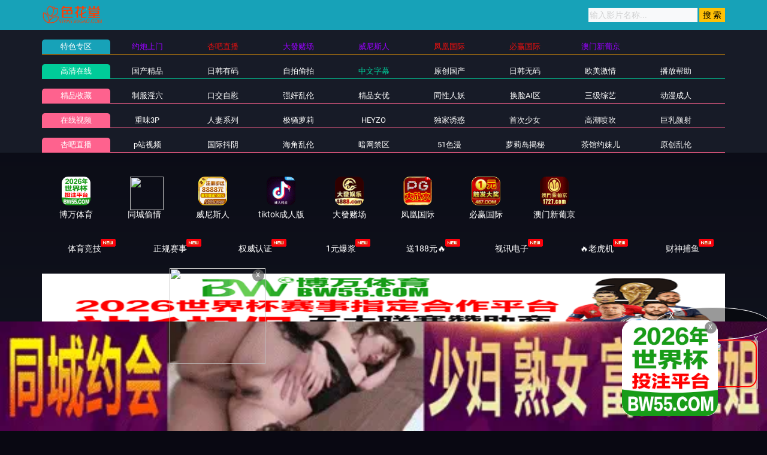

--- FILE ---
content_type: text/html
request_url: https://0zedko.com/typegaokk/4.html
body_size: 8905
content:

<!DOCTYPE html>
<html lang="zh-CN">
	<head>
		<meta charset="UTF-8">
		<meta name="viewport" content="width=device-width, initial-scale=1, maximum-scale=1, user-scalable=no">
<script type="text/javascript">document.title='中文字幕-第1页';</script>
<title>中文字幕 </title>
    <meta name="keywords" content="91免费看nba国产	91嫩草亚洲精品-	91影院水蜜桃" />
    <meta name="description" content="91免费看nba国产	91嫩草亚洲精品-	91影院水蜜桃" />
		<script type="text/javascript">var check=true;</script>
		<link rel="shortcut icon" href="/favicon.ico" type="image/x-icon" />
	
<link href="/template/aigao/css/app.css" rel="stylesheet">
<link href="/template/aigao/css/font-awesome.min.css" rel="stylesheet">
<link href="/template/aigao/css/pagination.css" rel="stylesheet">
<script type="text/javascript" src="/template/aigao/js/jquery.min.js"></script>
<script>var maccms={"path":"","mid":"1","url":"www.29haokk.com","wapurl":"29haokk.com","mob_status":"0"};</script>
<script src="/template/aigao/js/mobile.js"></script>
	</head>
	<body>
		<header id="site-header" class="site-header">
	<div class="needTop"></div>
	<div class="header-wrap-bg">
		<div class="container">
			<div class="row header-wrap">

				<div class="col-auto col-md-5">
					<a class="logo" href="/">
					   	<img height="30px" src="/template/aigao/images/logo.png">
					
					</a>
				</div>
				<div class="col-auto header-right">
					<ul class="navbar-right"></ul>
                   <form id="search" name="search" method="get" action="/vodsearch/-------------.html" onSubmit="return qrsearch();">
<input type="text" name="wd" class="search-input" value="" placeholder="输入影片名称..." />
<input type="submit" id="searchbutton" class="search-12" value="搜 索" />
</form>
					<!--div class="lang">
						<a href="#" data-toggle="dropdown" class="history mr-2">
	                        <svg height="22" width="22">
								<use xlink:href="#icon-clock"></use>
							</svg>
	                    </a>
						<a href="/label/upgrade.html" class="vip">
							<img src="/template/aigao/images/vip.png">
						</a>
					</div-->
				<!--div class="settings">
					</div-->
				</div>

			</div>
		</div>
	</div>
	<div class="container">
		<div class="nav-menu">
		    	<div class="nav-menu-line tese">
				<div class="nav-menu-left"><a class="h5">特色专区</a></div>
				<ul class="nav-menu-right">
					
				</ul>
			</div>
			<div class="nav-menu-line free">
				<div class="nav-menu-left"><a class="h5" href="/">高清在线</a></div>
					<ul class="nav-menu-right">
				      											<li>
						<a  class="h5" href="/typegaokk/1.html">国产精品</a>
					</li>
					  										<li>
						<a  class="h5" href="/typegaokk/2.html">日韩有码</a>
					</li>
					  										<li>
						<a  class="h5" href="/typegaokk/15.html">自拍偷拍</a>
					</li>
					  										<li>
						<a class="active" class="h5" href="/typegaokk/4.html">中文字幕</a>
					</li>
					  										<li>
						<a  class="h5" href="/typegaokk/8.html">原创国产</a>
					</li>
					  										<li>
						<a  class="h5" href="/typegaokk/11.html">日韩无码</a>
					</li>
					  										<li>
						<a  class="h5" href="/typegaokk/3.html">欧美激情</a>
					</li>
					  									</ul>
			</div>
			<div class="nav-menu-line vip mt-1">
				<div class="nav-menu-left"><a class="h5" href="/">精品收藏</a></div>
				<ul class="nav-menu-right">
					      
										<li>
						<a  class="h5" href="/typegaokk/18.html">制服淫穴</a>
					</li>
					     
										<li>
						<a  class="h5" href="/typegaokk/19.html">口交自慰</a>
					</li>
					     
										<li>
						<a  class="h5" href="/typegaokk/21.html">强奸乱伦</a>
					</li>
					     
										<li>
						<a  class="h5" href="/typegaokk/22.html">精品女优</a>
					</li>
					     
										<li>
						<a  class="h5" href="/typegaokk/6.html">同性人妖</a>
					</li>
					     
										<li>
						<a  class="h5" href="/typegaokk/10.html">换脸AI区</a>
					</li>
					     
										<li>
						<a  class="h5" href="/typegaokk/12.html">三级综艺</a>
					</li>
					     
										<li>
						<a  class="h5" href="/typegaokk/14.html">动漫成人</a>
					</li>
					  									</ul>
			</div>
				<div class="nav-menu-line vip mt-1">
				<div class="nav-menu-left"><a class="h5" href="/">在线视频</a></div>
					<ul class="nav-menu-right">
				        										<li>
						<a  class="h5" href="/typegaokk/20.html">重味3P</a>
					</li>
					  										<li>
						<a  class="h5" href="/typegaokk/23.html">人妻系列</a>
					</li>
					  										<li>
						<a  class="h5" href="/typegaokk/24.html">极骚萝莉</a>
					</li>
					  										<li>
						<a  class="h5" href="/typegaokk/25.html">HEYZO</a>
					</li>
					  										<li>
						<a  class="h5" href="/typegaokk/26.html">独家诱惑</a>
					</li>
					  										<li>
						<a  class="h5" href="/typegaokk/27.html">首次少女</a>
					</li>
					  										<li>
						<a  class="h5" href="/typegaokk/28.html">高潮喷吹</a>
					</li>
					  										<li>
						<a  class="h5" href="/typegaokk/29.html">巨乳颜射</a>
					</li>
					  									</ul>
			</div>
		
				<script type='text/javascript' src='/template/aigao/need/hend.js'></script>
		</div>
	</div>
</header>
		<div id="site-content" class="site-content">
		    			<div class="needMid"></div>
			<div id="list_videos_common_videos_list">
				<section class="content-header">
					<div class="container">
						<div class="title-with-avatar">
							<div class="title-box">
								<h2 class="h3-md mb-1">中文字幕</h2>
								<h6 class="sub-title mt-3">标签：</h6>
							</div>
						</div>
						<div class="tags-all">
							      <a href="/vodsearch/%E5%81%B7%E6%8B%8D-------------.html">偷拍</a>&nbsp; 
     <a href="/vodsearch/%E8%87%AA%E6%8B%8D-------------.html">自拍</a>&nbsp; 
     <a href="/vodsearch/%E6%80%A7%E6%84%9F-------------.html">性感</a>&nbsp; 
     <a href="/vodsearch/%E9%A3%8E%E9%AA%9A-------------.html">风骚</a>&nbsp; 
     <a href="/vodsearch/%E8%AF%B1%E6%83%91-------------.html">诱惑</a>&nbsp; 
     <a href="/vodsearch/%E6%B8%85%E7%BA%AF-------------.html">清纯</a>&nbsp; 
     <a href="/vodsearch/%E7%BE%8E%E4%B9%B3-------------.html">美乳</a>&nbsp; 
     <a href="/vodsearch/%E5%B7%A8%E4%B9%B3-------------.html">巨乳</a>&nbsp; 
     <a href="/vodsearch/%E7%BE%8E%E8%87%80-------------.html">美臀</a>&nbsp; 
     <a href="/vodsearch/%E9%95%BF%E8%85%BF-------------.html">长腿</a>&nbsp; 
     <a href="/vodsearch/%E4%B8%9D%E8%A2%9C-------------.html">丝袜</a>&nbsp; 
     <a href="/vodsearch/%E9%BB%91%E4%B8%9D-------------.html">黑丝</a>&nbsp; 
     <a href="/vodsearch/%E5%88%B6%E6%9C%8D-------------.html">制服</a>&nbsp; 
     <a href="/vodsearch/%E7%8E%A9%E5%85%B7-------------.html">玩具</a>&nbsp; 
     <a href="/vodsearch/%E8%87%AA%E6%85%B0-------------.html">自慰</a>&nbsp; 
     <a href="/vodsearch/%E9%AB%98%E6%BD%AE-------------.html">高潮</a>&nbsp; 
     <a href="/vodsearch/%E6%BD%AE%E5%90%B9-------------.html">潮吹</a>&nbsp; 
     <a href="/vodsearch/%E5%A5%B3%E4%BC%98-------------.html">女优</a>&nbsp; 
     <a href="/vodsearch/%E8%8D%A1%E5%A6%87-------------.html">荡妇</a>&nbsp; 
     <a href="/vodsearch/%E7%86%9F%E5%A5%B3-------------.html">熟女</a>&nbsp; 
     <a href="/vodsearch/%E5%AD%A6%E7%94%9F-------------.html">学生</a>&nbsp; 
     <a href="/vodsearch/%E7%BE%8E%E5%A5%B3-------------.html">美女</a>&nbsp; 
     <a href="/vodsearch/%E4%BA%BA%E5%A6%BB-------------.html">人妻</a>&nbsp; 
     <a href="/vodsearch/%E5%B0%91%E5%A6%87-------------.html">少妇</a>&nbsp; 
     <a href="/vodsearch/%E5%B0%91%E5%A5%B3-------------.html">少女</a>&nbsp; 
     <a href="/vodsearch/%E4%B8%BB%E6%92%AD-------------.html">主播</a>&nbsp; 
     <a href="/vodsearch/%E5%8F%A3%E4%BA%A4-------------.html">口交</a>&nbsp; 
     <a href="/vodsearch/%E6%B7%B1%E5%96%89-------------.html">深喉</a>&nbsp; 
     <a href="/vodsearch/%E8%B6%B3%E4%BA%A4-------------.html">足交</a>&nbsp; 
     <a href="/vodsearch/%E4%B9%B3%E4%BA%A4-------------.html">乳交</a>&nbsp; 
     <a href="/vodsearch/%E5%90%8E%E5%85%A5-------------.html">后入</a>&nbsp; 
     <a href="/vodsearch/%E8%82%9B%E4%BA%A4-------------.html">肛交</a>&nbsp; 
     <a href="/vodsearch/%E5%A5%B3%E4%B8%8A-------------.html">女上</a>&nbsp; 
     <a href="/vodsearch/%E9%A2%9C%E5%B0%84-------------.html">颜射</a>&nbsp; 
     <a href="/vodsearch/%E5%90%9E%E7%B2%BE-------------.html">吞精</a>&nbsp; 
     <a href="/vodsearch/%E4%B8%AD%E5%87%BA-------------.html">中出</a>&nbsp; 
     <a href="/vodsearch/%E5%86%85%E5%B0%84-------------.html">内射</a>&nbsp; 
     <a href="/vodsearch/%E6%97%A0%E5%A5%97-------------.html">无套</a>&nbsp; 
     <a href="/vodsearch/3P-------------.html">3P</a>&nbsp; 
     <a href="/vodsearch/%E9%87%8D%E5%8F%A3-------------.html">重口</a>&nbsp; 
 						</div>
					</div>
				</section>

				<div class="container">
				<section class="pb-3 pb-e-lg-40">
					<div class="title-with-more">
						<div class="title-box">
							<h2 class="h3-md">中文字幕</h2>
						</div>
						<div class="more">
							<a href="/typegaokk/4.html">
								更多
								<svg class="pl-1" height="20" width="20">
									<use xlink:href="#icon-arrow-right"></use>
								</svg>
							</a>
						</div>
					</div>
					<div class="row gutter-20">	
					<script type='text/javascript' src='/template/aigao/need/fk.js'></script>
																<div class="col-6 col-sm-4 col-lg-3">
							<div class="video-img-box  mb-e-20">
								<div class="img-box cover-md">
									<a href="/playgaokk/766199_1_1.html">
										<img class="lazyload" src="/template/aigao/images/loading.svg" data-original="https://116.155260116.top/20260119/XTw9SLWV/1.jpg">
																				<div class="ribbon-top-left">720P</div>
																				<div class="absolute-bottom-right">
											<span class="label">https://64gaokk.com</span>
										</div>
    									<div class="absolute-center">
    										<span class="action hover-state d-sm-flex icon-play">
    											<svg height="15" width="15"><use xlink:href="#icon-play"></use></svg>
    										</span>
    									</div>
									</a>
								</div>
								<div class="detail">
									<h6 class="title">
										<a href="/playgaokk/766199_1_1.html">因为我是处男而把我当傻瓜的青梅竹马 斋藤艾米丽 斋藤亚美里 MIAA-892</a>
									</h6>
									<p class="sub-title">
										<svg class="mr-1" height="15" width="15">
											<use xlink:href="#icon-settings"></use>
										</svg>中文字幕									<svg class="ml-3 mr-1" height="13" width="13">
											<use xlink:href="#icon-video"></use>
										</svg>2026-01-20								</p>
								</div>
							</div>
						</div>												<div class="col-6 col-sm-4 col-lg-3">
							<div class="video-img-box  mb-e-20">
								<div class="img-box cover-md">
									<a href="/playgaokk/766198_1_1.html">
										<img class="lazyload" src="/template/aigao/images/loading.svg" data-original="https://116.155260116.top/20260119/RsGeMv9T/1.jpg">
																				<div class="ribbon-top-left">720P</div>
																				<div class="absolute-bottom-right">
											<span class="label">https://64gaokk.com</span>
										</div>
    									<div class="absolute-center">
    										<span class="action hover-state d-sm-flex icon-play">
    											<svg height="15" width="15"><use xlink:href="#icon-play"></use></svg>
    										</span>
    									</div>
									</a>
								</div>
								<div class="detail">
									<h6 class="title">
										<a href="/playgaokk/766198_1_1.html">以提高时薪为条件接受店长乳头玩弄骚扰的巨乳打工妻子NTR 桐条纱绫 桐条纱绫 MEYD-898</a>
									</h6>
									<p class="sub-title">
										<svg class="mr-1" height="15" width="15">
											<use xlink:href="#icon-settings"></use>
										</svg>中文字幕									<svg class="ml-3 mr-1" height="13" width="13">
											<use xlink:href="#icon-video"></use>
										</svg>2026-01-20								</p>
								</div>
							</div>
						</div>												<div class="col-6 col-sm-4 col-lg-3">
							<div class="video-img-box  mb-e-20">
								<div class="img-box cover-md">
									<a href="/playgaokk/766197_1_1.html">
										<img class="lazyload" src="/template/aigao/images/loading.svg" data-original="https://116.155260116.top/20260119/FDAb6Niv/1.jpg">
																				<div class="ribbon-top-left">720P</div>
																				<div class="absolute-bottom-right">
											<span class="label">https://64gaokk.com</span>
										</div>
    									<div class="absolute-center">
    										<span class="action hover-state d-sm-flex icon-play">
    											<svg height="15" width="15"><use xlink:href="#icon-play"></use></svg>
    										</span>
    									</div>
									</a>
								</div>
								<div class="detail">
									<h6 class="title">
										<a href="/playgaokk/766197_1_1.html">以胜利的美酒和快乐的宴席，直到早上高潮？与远征中的人妻观战返家住同房NTR 优梨舞奈 MEYD-921</a>
									</h6>
									<p class="sub-title">
										<svg class="mr-1" height="15" width="15">
											<use xlink:href="#icon-settings"></use>
										</svg>中文字幕									<svg class="ml-3 mr-1" height="13" width="13">
											<use xlink:href="#icon-video"></use>
										</svg>2026-01-20								</p>
								</div>
							</div>
						</div>												<div class="col-6 col-sm-4 col-lg-3">
							<div class="video-img-box  mb-e-20">
								<div class="img-box cover-md">
									<a href="/playgaokk/766196_1_1.html">
										<img class="lazyload" src="/template/aigao/images/loading.svg" data-original="https://116.155260116.top/20260119/t5ytp4HC/1.jpg">
																				<div class="ribbon-top-left">720P</div>
																				<div class="absolute-bottom-right">
											<span class="label">https://64gaokk.com</span>
										</div>
    									<div class="absolute-center">
    										<span class="action hover-state d-sm-flex icon-play">
    											<svg height="15" width="15"><use xlink:href="#icon-play"></use></svg>
    										</span>
    									</div>
									</a>
								</div>
								<div class="detail">
									<h6 class="title">
										<a href="/playgaokk/766196_1_1.html">因为家访而被中年大叔监禁 被下媚药的女教师 美咲佳奈 MIAA-871</a>
									</h6>
									<p class="sub-title">
										<svg class="mr-1" height="15" width="15">
											<use xlink:href="#icon-settings"></use>
										</svg>中文字幕									<svg class="ml-3 mr-1" height="13" width="13">
											<use xlink:href="#icon-video"></use>
										</svg>2026-01-20								</p>
								</div>
							</div>
						</div>												<div class="col-6 col-sm-4 col-lg-3">
							<div class="video-img-box  mb-e-20">
								<div class="img-box cover-md">
									<a href="/playgaokk/766191_1_1.html">
										<img class="lazyload" src="/template/aigao/images/loading.svg" data-original="https://116.155260116.top/20260119/WlCkHhrk/1.jpg">
																				<div class="ribbon-top-left">720P</div>
																				<div class="absolute-bottom-right">
											<span class="label">https://64gaokk.com</span>
										</div>
    									<div class="absolute-center">
    										<span class="action hover-state d-sm-flex icon-play">
    											<svg height="15" width="15"><use xlink:href="#icon-play"></use></svg>
    										</span>
    									</div>
									</a>
								</div>
								<div class="detail">
									<h6 class="title">
										<a href="/playgaokk/766191_1_1.html">因为女友的妹妹在女友不在时 做的舔舐口交吞精 仓本堇 MIAA-977</a>
									</h6>
									<p class="sub-title">
										<svg class="mr-1" height="15" width="15">
											<use xlink:href="#icon-settings"></use>
										</svg>中文字幕									<svg class="ml-3 mr-1" height="13" width="13">
											<use xlink:href="#icon-video"></use>
										</svg>2026-01-20								</p>
								</div>
							</div>
						</div>												<div class="col-6 col-sm-4 col-lg-3">
							<div class="video-img-box  mb-e-20">
								<div class="img-box cover-md">
									<a href="/playgaokk/766188_1_1.html">
										<img class="lazyload" src="/template/aigao/images/loading.svg" data-original="https://116.155260116.top/20260119/rFrnEeZM/1.jpg">
																				<div class="ribbon-top-left">720P</div>
																				<div class="absolute-bottom-right">
											<span class="label">https://64gaokk.com</span>
										</div>
    									<div class="absolute-center">
    										<span class="action hover-state d-sm-flex icon-play">
    											<svg height="15" width="15"><use xlink:href="#icon-play"></use></svg>
    										</span>
    									</div>
									</a>
								</div>
								<div class="detail">
									<h6 class="title">
										<a href="/playgaokk/766188_1_1.html">淫乱爆乳团地妻 住户的肉棒一根不剩全部钓来 超肉食淫乱人妻 佐山爱 MEYD-813</a>
									</h6>
									<p class="sub-title">
										<svg class="mr-1" height="15" width="15">
											<use xlink:href="#icon-settings"></use>
										</svg>中文字幕									<svg class="ml-3 mr-1" height="13" width="13">
											<use xlink:href="#icon-video"></use>
										</svg>2026-01-20								</p>
								</div>
							</div>
						</div>												<div class="col-6 col-sm-4 col-lg-3">
							<div class="video-img-box  mb-e-20">
								<div class="img-box cover-md">
									<a href="/playgaokk/766187_1_1.html">
										<img class="lazyload" src="/template/aigao/images/loading.svg" data-original="https://116.155260116.top/20260119/dBf405OV/1.jpg">
																				<div class="ribbon-top-left">720P</div>
																				<div class="absolute-bottom-right">
											<span class="label">https://64gaokk.com</span>
										</div>
    									<div class="absolute-center">
    										<span class="action hover-state d-sm-flex icon-play">
    											<svg height="15" width="15"><use xlink:href="#icon-play"></use></svg>
    										</span>
    									</div>
									</a>
								</div>
								<div class="detail">
									<h6 class="title">
										<a href="/playgaokk/766187_1_1.html">因为被霸凌辍学成为尼特族的我…就读定时制学校后发现班上同学都是单 新村晶,乙爱丽丝,椿莉香 MDBK-308</a>
									</h6>
									<p class="sub-title">
										<svg class="mr-1" height="15" width="15">
											<use xlink:href="#icon-settings"></use>
										</svg>中文字幕									<svg class="ml-3 mr-1" height="13" width="13">
											<use xlink:href="#icon-video"></use>
										</svg>2026-01-20								</p>
								</div>
							</div>
						</div>												<div class="col-6 col-sm-4 col-lg-3">
							<div class="video-img-box  mb-e-20">
								<div class="img-box cover-md">
									<a href="/playgaokk/766012_1_1.html">
										<img class="lazyload" src="/template/aigao/images/loading.svg" data-original="https://la.lashayu.com/upload/vod/20260119-1/5d00fd38299278d007ade7ea526288da.jpg">
																				<div class="ribbon-top-left">720P</div>
																				<div class="absolute-bottom-right">
											<span class="label">https://64gaokk.com</span>
										</div>
    									<div class="absolute-center">
    										<span class="action hover-state d-sm-flex icon-play">
    											<svg height="15" width="15"><use xlink:href="#icon-play"></use></svg>
    										</span>
    									</div>
									</a>
								</div>
								<div class="detail">
									<h6 class="title">
										<a href="/playgaokk/766012_1_1.html">重逢青梅竹马巨乳诱惑！夕美紫苑从瘦弱朴素到丰满肉体的蜕变 JUQ-391</a>
									</h6>
									<p class="sub-title">
										<svg class="mr-1" height="15" width="15">
											<use xlink:href="#icon-settings"></use>
										</svg>中文字幕									<svg class="ml-3 mr-1" height="13" width="13">
											<use xlink:href="#icon-video"></use>
										</svg>2026-01-20								</p>
								</div>
							</div>
						</div>												<div class="col-6 col-sm-4 col-lg-3">
							<div class="video-img-box  mb-e-20">
								<div class="img-box cover-md">
									<a href="/playgaokk/766011_1_1.html">
										<img class="lazyload" src="/template/aigao/images/loading.svg" data-original="https://la.lashayu.com/upload/vod/20260119-1/2e82e3e2bdf38c7207821eecba389d4e.jpg">
																				<div class="ribbon-top-left">720P</div>
																				<div class="absolute-bottom-right">
											<span class="label">https://64gaokk.com</span>
										</div>
    									<div class="absolute-center">
    										<span class="action hover-state d-sm-flex icon-play">
    											<svg height="15" width="15"><use xlink:href="#icon-play"></use></svg>
    										</span>
    									</div>
									</a>
								</div>
								<div class="detail">
									<h6 class="title">
										<a href="/playgaokk/766011_1_1.html">绀野光：肉欲MAX巨臀诱惑，令男人沉沦快乐，强压榨取精液 MDBK-314</a>
									</h6>
									<p class="sub-title">
										<svg class="mr-1" height="15" width="15">
											<use xlink:href="#icon-settings"></use>
										</svg>中文字幕									<svg class="ml-3 mr-1" height="13" width="13">
											<use xlink:href="#icon-video"></use>
										</svg>2026-01-20								</p>
								</div>
							</div>
						</div>												<div class="col-6 col-sm-4 col-lg-3">
							<div class="video-img-box  mb-e-20">
								<div class="img-box cover-md">
									<a href="/playgaokk/766009_1_1.html">
										<img class="lazyload" src="/template/aigao/images/loading.svg" data-original="https://la.lashayu.com/upload/vod/20260119-1/0484c8b24c776291a67c51505e4196ab.jpg">
																				<div class="ribbon-top-left">720P</div>
																				<div class="absolute-bottom-right">
											<span class="label">https://64gaokk.com</span>
										</div>
    									<div class="absolute-center">
    										<span class="action hover-state d-sm-flex icon-play">
    											<svg height="15" width="15"><use xlink:href="#icon-play"></use></svg>
    										</span>
    									</div>
									</a>
								</div>
								<div class="detail">
									<h6 class="title">
										<a href="/playgaokk/766009_1_1.html">曾经暗恋我的学生出落成爆乳人妻，欲火焚身只好狠狠操干到精尽人亡… 九井纱奈绪 JUQ-498</a>
									</h6>
									<p class="sub-title">
										<svg class="mr-1" height="15" width="15">
											<use xlink:href="#icon-settings"></use>
										</svg>中文字幕									<svg class="ml-3 mr-1" height="13" width="13">
											<use xlink:href="#icon-video"></use>
										</svg>2026-01-20								</p>
								</div>
							</div>
						</div>												<div class="col-6 col-sm-4 col-lg-3">
							<div class="video-img-box  mb-e-20">
								<div class="img-box cover-md">
									<a href="/playgaokk/766005_1_1.html">
										<img class="lazyload" src="/template/aigao/images/loading.svg" data-original="https://la.lashayu.com/upload/vod/20260119-1/c79934ba350eb1506e0157449ca6aa7c.jpg">
																				<div class="ribbon-top-left">720P</div>
																				<div class="absolute-bottom-right">
											<span class="label">https://64gaokk.com</span>
										</div>
    									<div class="absolute-center">
    										<span class="action hover-state d-sm-flex icon-play">
    											<svg height="15" width="15"><use xlink:href="#icon-play"></use></svg>
    										</span>
    									</div>
									</a>
								</div>
								<div class="detail">
									<h6 class="title">
										<a href="/playgaokk/766005_1_1.html">里约朝阳施展淫技：节奏手交 骚腰扭动，保你连射不止！回春按摩沙龙IPZZ-231</a>
									</h6>
									<p class="sub-title">
										<svg class="mr-1" height="15" width="15">
											<use xlink:href="#icon-settings"></use>
										</svg>中文字幕									<svg class="ml-3 mr-1" height="13" width="13">
											<use xlink:href="#icon-video"></use>
										</svg>2026-01-20								</p>
								</div>
							</div>
						</div>												<div class="col-6 col-sm-4 col-lg-3">
							<div class="video-img-box  mb-e-20">
								<div class="img-box cover-md">
									<a href="/playgaokk/766004_1_1.html">
										<img class="lazyload" src="/template/aigao/images/loading.svg" data-original="https://la.lashayu.com/upload/vod/20260119-1/770a968696eea92b3aa79ef965279d78.jpg">
																				<div class="ribbon-top-left">720P</div>
																				<div class="absolute-bottom-right">
											<span class="label">https://64gaokk.com</span>
										</div>
    									<div class="absolute-center">
    										<span class="action hover-state d-sm-flex icon-play">
    											<svg height="15" width="15"><use xlink:href="#icon-play"></use></svg>
    										</span>
    									</div>
									</a>
								</div>
								<div class="detail">
									<h6 class="title">
										<a href="/playgaokk/766004_1_1.html">儿子好友与母亲五年禁忌炮友关系！多田有花秘密交欢实录 JUQ-331</a>
									</h6>
									<p class="sub-title">
										<svg class="mr-1" height="15" width="15">
											<use xlink:href="#icon-settings"></use>
										</svg>中文字幕									<svg class="ml-3 mr-1" height="13" width="13">
											<use xlink:href="#icon-video"></use>
										</svg>2026-01-20								</p>
								</div>
							</div>
						</div>												<div class="col-6 col-sm-4 col-lg-3">
							<div class="video-img-box  mb-e-20">
								<div class="img-box cover-md">
									<a href="/playgaokk/765906_1_1.html">
										<img class="lazyload" src="/template/aigao/images/loading.svg" data-original="https://la.lashayu.com/upload/vod/20260119-1/a045806d8a606fcf6aed553b7a9ab973.jpg">
																				<div class="ribbon-top-left">720P</div>
																				<div class="absolute-bottom-right">
											<span class="label">https://64gaokk.com</span>
										</div>
    									<div class="absolute-center">
    										<span class="action hover-state d-sm-flex icon-play">
    											<svg height="15" width="15"><use xlink:href="#icon-play"></use></svg>
    										</span>
    									</div>
									</a>
								</div>
								<div class="detail">
									<h6 class="title">
										<a href="/playgaokk/765906_1_1.html">美原咲子：熟女肉体挑逗饥渴痴女叔母 KSBJ-251</a>
									</h6>
									<p class="sub-title">
										<svg class="mr-1" height="15" width="15">
											<use xlink:href="#icon-settings"></use>
										</svg>中文字幕									<svg class="ml-3 mr-1" height="13" width="13">
											<use xlink:href="#icon-video"></use>
										</svg>2026-01-20								</p>
								</div>
							</div>
						</div>												<div class="col-6 col-sm-4 col-lg-3">
							<div class="video-img-box  mb-e-20">
								<div class="img-box cover-md">
									<a href="/playgaokk/765904_1_1.html">
										<img class="lazyload" src="/template/aigao/images/loading.svg" data-original="https://la.lashayu.com/upload/vod/20260119-1/3dde715cd8d3275ee3c124683ef57425.jpg">
																				<div class="ribbon-top-left">720P</div>
																				<div class="absolute-bottom-right">
											<span class="label">https://64gaokk.com</span>
										</div>
    									<div class="absolute-center">
    										<span class="action hover-state d-sm-flex icon-play">
    											<svg height="15" width="15"><use xlink:href="#icon-play"></use></svg>
    										</span>
    									</div>
									</a>
								</div>
								<div class="detail">
									<h6 class="title">
										<a href="/playgaokk/765904_1_1.html">美原咲子KSBJ-251：痴女叔母的成熟肉体极致诱惑，无底性欲狂潮</a>
									</h6>
									<p class="sub-title">
										<svg class="mr-1" height="15" width="15">
											<use xlink:href="#icon-settings"></use>
										</svg>中文字幕									<svg class="ml-3 mr-1" height="13" width="13">
											<use xlink:href="#icon-video"></use>
										</svg>2026-01-20								</p>
								</div>
							</div>
						</div>												<div class="col-6 col-sm-4 col-lg-3">
							<div class="video-img-box  mb-e-20">
								<div class="img-box cover-md">
									<a href="/playgaokk/765837_1_1.html">
										<img class="lazyload" src="/template/aigao/images/loading.svg" data-original="https://q.da251109.top/20260117/2Ki2ypNY/1.jpg">
																				<div class="ribbon-top-left">720P</div>
																				<div class="absolute-bottom-right">
											<span class="label">https://64gaokk.com</span>
										</div>
    									<div class="absolute-center">
    										<span class="action hover-state d-sm-flex icon-play">
    											<svg height="15" width="15"><use xlink:href="#icon-play"></use></svg>
    										</span>
    									</div>
									</a>
								</div>
								<div class="detail">
									<h6 class="title">
										<a href="/playgaokk/765837_1_1.html">巨臀人妻模特出轨实录！主动深喉口爆吞精调教 [MFCW-015]</a>
									</h6>
									<p class="sub-title">
										<svg class="mr-1" height="15" width="15">
											<use xlink:href="#icon-settings"></use>
										</svg>中文字幕									<svg class="ml-3 mr-1" height="13" width="13">
											<use xlink:href="#icon-video"></use>
										</svg>2026-01-19								</p>
								</div>
							</div>
						</div>												<div class="col-6 col-sm-4 col-lg-3">
							<div class="video-img-box  mb-e-20">
								<div class="img-box cover-md">
									<a href="/playgaokk/765834_1_1.html">
										<img class="lazyload" src="/template/aigao/images/loading.svg" data-original="https://q.da251109.top/20260117/OXTKAsls/1.jpg">
																				<div class="ribbon-top-left">720P</div>
																				<div class="absolute-bottom-right">
											<span class="label">https://64gaokk.com</span>
										</div>
    									<div class="absolute-center">
    										<span class="action hover-state d-sm-flex icon-play">
    											<svg height="15" width="15"><use xlink:href="#icon-play"></use></svg>
    										</span>
    									</div>
									</a>
								</div>
								<div class="detail">
									<h6 class="title">
										<a href="/playgaokk/765834_1_1.html">出轨人妻的性饥渴！开车约会后，Ayumi的挫败感与肉棒诱惑，番号MFCW-014</a>
									</h6>
									<p class="sub-title">
										<svg class="mr-1" height="15" width="15">
											<use xlink:href="#icon-settings"></use>
										</svg>中文字幕									<svg class="ml-3 mr-1" height="13" width="13">
											<use xlink:href="#icon-video"></use>
										</svg>2026-01-19								</p>
								</div>
							</div>
						</div>												<div class="col-6 col-sm-4 col-lg-3">
							<div class="video-img-box  mb-e-20">
								<div class="img-box cover-md">
									<a href="/playgaokk/765833_1_1.html">
										<img class="lazyload" src="/template/aigao/images/loading.svg" data-original="https://q.da251109.top/20260117/Y5GCZ5DB/1.jpg">
																				<div class="ribbon-top-left">720P</div>
																				<div class="absolute-bottom-right">
											<span class="label">https://64gaokk.com</span>
										</div>
    									<div class="absolute-center">
    										<span class="action hover-state d-sm-flex icon-play">
    											<svg height="15" width="15"><use xlink:href="#icon-play"></use></svg>
    										</span>
    									</div>
									</a>
								</div>
								<div class="detail">
									<h6 class="title">
										<a href="/playgaokk/765833_1_1.html">巨乳女教师南条彩屈辱实录：侵犯中高潮喷发！耻辱性强暴全收录 IPZZ-205</a>
									</h6>
									<p class="sub-title">
										<svg class="mr-1" height="15" width="15">
											<use xlink:href="#icon-settings"></use>
										</svg>中文字幕									<svg class="ml-3 mr-1" height="13" width="13">
											<use xlink:href="#icon-video"></use>
										</svg>2026-01-19								</p>
								</div>
							</div>
						</div>												<div class="col-6 col-sm-4 col-lg-3">
							<div class="video-img-box  mb-e-20">
								<div class="img-box cover-md">
									<a href="/playgaokk/765832_1_1.html">
										<img class="lazyload" src="/template/aigao/images/loading.svg" data-original="https://q.da251109.top/20260117/sTj12KLr/1.jpg">
																				<div class="ribbon-top-left">720P</div>
																				<div class="absolute-bottom-right">
											<span class="label">https://64gaokk.com</span>
										</div>
    									<div class="absolute-center">
    										<span class="action hover-state d-sm-flex icon-play">
    											<svg height="15" width="15"><use xlink:href="#icon-play"></use></svg>
    										</span>
    									</div>
									</a>
								</div>
								<div class="detail">
									<h6 class="title">
										<a href="/playgaokk/765832_1_1.html">秘密旅馆偷情服务！加藤桃香MDBK-332 非法成人娱乐现场</a>
									</h6>
									<p class="sub-title">
										<svg class="mr-1" height="15" width="15">
											<use xlink:href="#icon-settings"></use>
										</svg>中文字幕									<svg class="ml-3 mr-1" height="13" width="13">
											<use xlink:href="#icon-video"></use>
										</svg>2026-01-19								</p>
								</div>
							</div>
						</div>												<div class="col-6 col-sm-4 col-lg-3">
							<div class="video-img-box  mb-e-20">
								<div class="img-box cover-md">
									<a href="/playgaokk/765830_1_1.html">
										<img class="lazyload" src="/template/aigao/images/loading.svg" data-original="https://q.da251109.top/20260117/woNa07lx/1.jpg">
																				<div class="ribbon-top-left">720P</div>
																				<div class="absolute-bottom-right">
											<span class="label">https://64gaokk.com</span>
										</div>
    									<div class="absolute-center">
    										<span class="action hover-state d-sm-flex icon-play">
    											<svg height="15" width="15"><use xlink:href="#icon-play"></use></svg>
    										</span>
    									</div>
									</a>
								</div>
								<div class="detail">
									<h6 class="title">
										<a href="/playgaokk/765830_1_1.html">【人妻互换激情】两对渴望被绿的夫妻联谊 NTR盛宴 黑川堇、西田那津×森泽佳奈 肉体交织的背德狂欢 MEYD-827</a>
									</h6>
									<p class="sub-title">
										<svg class="mr-1" height="15" width="15">
											<use xlink:href="#icon-settings"></use>
										</svg>中文字幕									<svg class="ml-3 mr-1" height="13" width="13">
											<use xlink:href="#icon-video"></use>
										</svg>2026-01-19								</p>
								</div>
							</div>
						</div>												<div class="col-6 col-sm-4 col-lg-3">
							<div class="video-img-box  mb-e-20">
								<div class="img-box cover-md">
									<a href="/playgaokk/765829_1_1.html">
										<img class="lazyload" src="/template/aigao/images/loading.svg" data-original="https://q.da251109.top/20260117/stS4IWaa/1.jpg">
																				<div class="ribbon-top-left">720P</div>
																				<div class="absolute-bottom-right">
											<span class="label">https://64gaokk.com</span>
										</div>
    									<div class="absolute-center">
    										<span class="action hover-state d-sm-flex icon-play">
    											<svg height="15" width="15"><use xlink:href="#icon-play"></use></svg>
    										</span>
    									</div>
									</a>
								</div>
								<div class="detail">
									<h6 class="title">
										<a href="/playgaokk/765829_1_1.html">清晨醒来，身边竟躺着半裸的女同事…昨晚我强暴了她？新村明里、双叶胡桃、新村晶、叶风优莉亚激情上演 MDBK-288</a>
									</h6>
									<p class="sub-title">
										<svg class="mr-1" height="15" width="15">
											<use xlink:href="#icon-settings"></use>
										</svg>中文字幕									<svg class="ml-3 mr-1" height="13" width="13">
											<use xlink:href="#icon-video"></use>
										</svg>2026-01-19								</p>
								</div>
							</div>
						</div>												<div class="col-6 col-sm-4 col-lg-3">
							<div class="video-img-box  mb-e-20">
								<div class="img-box cover-md">
									<a href="/playgaokk/765827_1_1.html">
										<img class="lazyload" src="/template/aigao/images/loading.svg" data-original="https://q.da251109.top/20260117/NSB33hHM/1.jpg">
																				<div class="ribbon-top-left">720P</div>
																				<div class="absolute-bottom-right">
											<span class="label">https://64gaokk.com</span>
										</div>
    									<div class="absolute-center">
    										<span class="action hover-state d-sm-flex icon-play">
    											<svg height="15" width="15"><use xlink:href="#icon-play"></use></svg>
    										</span>
    									</div>
									</a>
								</div>
								<div class="detail">
									<h6 class="title">
										<a href="/playgaokk/765827_1_1.html">岡西友美主演：已婚女教师在极致高潮课堂中湿透失声，快感爆棚 IQQQ-043</a>
									</h6>
									<p class="sub-title">
										<svg class="mr-1" height="15" width="15">
											<use xlink:href="#icon-settings"></use>
										</svg>中文字幕									<svg class="ml-3 mr-1" height="13" width="13">
											<use xlink:href="#icon-video"></use>
										</svg>2026-01-19								</p>
								</div>
							</div>
						</div>												<div class="col-6 col-sm-4 col-lg-3">
							<div class="video-img-box  mb-e-20">
								<div class="img-box cover-md">
									<a href="/playgaokk/765658_1_1.html">
										<img class="lazyload" src="/template/aigao/images/loading.svg" data-original="https://q.da251109.top/20260118/o9yQi381/1.jpg">
																				<div class="ribbon-top-left">720P</div>
																				<div class="absolute-bottom-right">
											<span class="label">https://64gaokk.com</span>
										</div>
    									<div class="absolute-center">
    										<span class="action hover-state d-sm-flex icon-play">
    											<svg height="15" width="15"><use xlink:href="#icon-play"></use></svg>
    										</span>
    									</div>
									</a>
								</div>
								<div class="detail">
									<h6 class="title">
										<a href="/playgaokk/765658_1_1.html">重逢惊喜：昔日瘦弱朴素的青梅竹马，竟变身丰满诱人肉体！夕美紫苑 JUQ-391</a>
									</h6>
									<p class="sub-title">
										<svg class="mr-1" height="15" width="15">
											<use xlink:href="#icon-settings"></use>
										</svg>中文字幕									<svg class="ml-3 mr-1" height="13" width="13">
											<use xlink:href="#icon-video"></use>
										</svg>2026-01-19								</p>
								</div>
							</div>
						</div>												<div class="col-6 col-sm-4 col-lg-3">
							<div class="video-img-box  mb-e-20">
								<div class="img-box cover-md">
									<a href="/playgaokk/765657_1_1.html">
										<img class="lazyload" src="/template/aigao/images/loading.svg" data-original="https://q.da251109.top/20260118/D1un2Yt8/1.jpg">
																				<div class="ribbon-top-left">720P</div>
																				<div class="absolute-bottom-right">
											<span class="label">https://64gaokk.com</span>
										</div>
    									<div class="absolute-center">
    										<span class="action hover-state d-sm-flex icon-play">
    											<svg height="15" width="15"><use xlink:href="#icon-play"></use></svg>
    										</span>
    									</div>
									</a>
								</div>
								<div class="detail">
									<h6 class="title">
										<a href="/playgaokk/765657_1_1.html">肉欲爆棚！下流巨臀强势榨精，诱使男人沉迷堕落～会员专属 绀野光 MDBK-314</a>
									</h6>
									<p class="sub-title">
										<svg class="mr-1" height="15" width="15">
											<use xlink:href="#icon-settings"></use>
										</svg>中文字幕									<svg class="ml-3 mr-1" height="13" width="13">
											<use xlink:href="#icon-video"></use>
										</svg>2026-01-19								</p>
								</div>
							</div>
						</div>												<div class="col-6 col-sm-4 col-lg-3">
							<div class="video-img-box  mb-e-20">
								<div class="img-box cover-md">
									<a href="/playgaokk/765655_1_1.html">
										<img class="lazyload" src="/template/aigao/images/loading.svg" data-original="https://q.da251109.top/20260118/boBhcWg3/1.jpg">
																				<div class="ribbon-top-left">720P</div>
																				<div class="absolute-bottom-right">
											<span class="label">https://64gaokk.com</span>
										</div>
    									<div class="absolute-center">
    										<span class="action hover-state d-sm-flex icon-play">
    											<svg height="15" width="15"><use xlink:href="#icon-play"></use></svg>
    										</span>
    									</div>
									</a>
								</div>
								<div class="detail">
									<h6 class="title">
										<a href="/playgaokk/765655_1_1.html">曾经暗恋我的学生妹如今变身巨乳人妻，直接操到精尽人亡… 九井スナオ JUQ-498</a>
									</h6>
									<p class="sub-title">
										<svg class="mr-1" height="15" width="15">
											<use xlink:href="#icon-settings"></use>
										</svg>中文字幕									<svg class="ml-3 mr-1" height="13" width="13">
											<use xlink:href="#icon-video"></use>
										</svg>2026-01-19								</p>
								</div>
							</div>
						</div>												<div class="col-6 col-sm-4 col-lg-3">
							<div class="video-img-box  mb-e-20">
								<div class="img-box cover-md">
									<a href="/playgaokk/765653_1_1.html">
										<img class="lazyload" src="/template/aigao/images/loading.svg" data-original="https://q.da251109.top/20260118/6czDAU3B/1.jpg">
																				<div class="ribbon-top-left">720P</div>
																				<div class="absolute-bottom-right">
											<span class="label">https://64gaokk.com</span>
										</div>
    									<div class="absolute-center">
    										<span class="action hover-state d-sm-flex icon-play">
    											<svg height="15" width="15"><use xlink:href="#icon-play"></use></svg>
    										</span>
    									</div>
									</a>
								</div>
								<div class="detail">
									<h6 class="title">
										<a href="/playgaokk/765653_1_1.html">美原咲子化身欲求不满痴女叔母，成熟肉体极致诱惑无尽性欲 KSBJ-251</a>
									</h6>
									<p class="sub-title">
										<svg class="mr-1" height="15" width="15">
											<use xlink:href="#icon-settings"></use>
										</svg>中文字幕									<svg class="ml-3 mr-1" height="13" width="13">
											<use xlink:href="#icon-video"></use>
										</svg>2026-01-19								</p>
								</div>
							</div>
						</div>												<div class="col-6 col-sm-4 col-lg-3">
							<div class="video-img-box  mb-e-20">
								<div class="img-box cover-md">
									<a href="/playgaokk/765650_1_1.html">
										<img class="lazyload" src="/template/aigao/images/loading.svg" data-original="https://q.da251109.top/20260118/d8GoTq28/1.jpg">
																				<div class="ribbon-top-left">720P</div>
																				<div class="absolute-bottom-right">
											<span class="label">https://64gaokk.com</span>
										</div>
    									<div class="absolute-center">
    										<span class="action hover-state d-sm-flex icon-play">
    											<svg height="15" width="15"><use xlink:href="#icon-play"></use></svg>
    										</span>
    									</div>
									</a>
								</div>
								<div class="detail">
									<h6 class="title">
										<a href="/playgaokk/765650_1_1.html">里约朝阳的回春按摩店：缓急手交与淫荡扭腰必让你连射不止！IPZZ-231</a>
									</h6>
									<p class="sub-title">
										<svg class="mr-1" height="15" width="15">
											<use xlink:href="#icon-settings"></use>
										</svg>中文字幕									<svg class="ml-3 mr-1" height="13" width="13">
											<use xlink:href="#icon-video"></use>
										</svg>2026-01-19								</p>
								</div>
							</div>
						</div>												<div class="col-6 col-sm-4 col-lg-3">
							<div class="video-img-box  mb-e-20">
								<div class="img-box cover-md">
									<a href="/playgaokk/765649_1_1.html">
										<img class="lazyload" src="/template/aigao/images/loading.svg" data-original="https://q.da251109.top/20260118/figrk7Us/1.jpg">
																				<div class="ribbon-top-left">720P</div>
																				<div class="absolute-bottom-right">
											<span class="label">https://64gaokk.com</span>
										</div>
    									<div class="absolute-center">
    										<span class="action hover-state d-sm-flex icon-play">
    											<svg height="15" width="15"><use xlink:href="#icon-play"></use></svg>
    										</span>
    									</div>
									</a>
								</div>
								<div class="detail">
									<h6 class="title">
										<a href="/playgaokk/765649_1_1.html">妈妈与儿子好友五年禁忌偷情激情不断，多田有花湿透欲望深渊 - JUQ-331</a>
									</h6>
									<p class="sub-title">
										<svg class="mr-1" height="15" width="15">
											<use xlink:href="#icon-settings"></use>
										</svg>中文字幕									<svg class="ml-3 mr-1" height="13" width="13">
											<use xlink:href="#icon-video"></use>
										</svg>2026-01-19								</p>
								</div>
							</div>
						</div>												<div class="col-6 col-sm-4 col-lg-3">
							<div class="video-img-box  mb-e-20">
								<div class="img-box cover-md">
									<a href="/playgaokk/765546_1_1.html">
										<img class="lazyload" src="/template/aigao/images/loading.svg" data-original="https://s.lasha250923.top/upload/vod/20260118-1/aec47574afdbf41a791f14067a062b3f.jpg">
																				<div class="ribbon-top-left">720P</div>
																				<div class="absolute-bottom-right">
											<span class="label">https://64gaokk.com</span>
										</div>
    									<div class="absolute-center">
    										<span class="action hover-state d-sm-flex icon-play">
    											<svg height="15" width="15"><use xlink:href="#icon-play"></use></svg>
    										</span>
    									</div>
									</a>
								</div>
								<div class="detail">
									<h6 class="title">
										<a href="/playgaokk/765546_1_1.html">MEYD-827 黑川堇、西田那津、森泽佳奈激情演绎：两对已婚夫妇的绿帽联谊，渴望被NTR的禁忌欲望成真</a>
									</h6>
									<p class="sub-title">
										<svg class="mr-1" height="15" width="15">
											<use xlink:href="#icon-settings"></use>
										</svg>中文字幕									<svg class="ml-3 mr-1" height="13" width="13">
											<use xlink:href="#icon-video"></use>
										</svg>2026-01-19								</p>
								</div>
							</div>
						</div>											</div>
				</section>				
									</div>
				<div class="wrap">
	<div class="pagination">
	    
	    <div class="pc_pagination"><a href="/typegaokk/4.html">首页</a>&nbsp;<a href="/typegaokk/4.html">上一页</a>&nbsp;
		       <b>1</b>&nbsp;
                <a class="page_link" href="/typegaokk/4_2.html" title="第2页" >2</a>
                <a class="page_link" href="/typegaokk/4_3.html" title="第3页" >3</a>
                <a class="page_link" href="/typegaokk/4_4.html" title="第4页" >4</a>
                <a class="page_link" href="/typegaokk/4_5.html" title="第5页" >5</a>
                <a class="page_link" href="/typegaokk/4_6.html" title="第6页" >6</a>
                <a class="page_link" href="/typegaokk/4_7.html" title="第7页" >7</a>
                <a class="page_link" href="/typegaokk/4_8.html" title="第8页" >8</a>
        	<a href="/typegaokk/4_2.html">下一页</a>&nbsp;<a href="/typegaokk/4_1748.html">尾页</a></div>
	
	<div class="moble_pagination"><a href="/typegaokk/4.html">首页</a>&nbsp;<a href="/typegaokk/4.html">上一页</a>&nbsp;<a href="/typegaokk/4_2.html">下一页</a>&nbsp;<a href="/typegaokk/4_1748.html">尾页</a><select class="changePageOptions" name=select onchange="self.location.href=this.options[this.selectedIndex].value">
	    	    <option value='/typegaokk/4.html' selected>第 1 页</option>
		    <option value='/typegaokk/4_2.html' >第 2 页</option>
		    <option value='/typegaokk/4_3.html' >第 3 页</option>
		    <option value='/typegaokk/4_4.html' >第 4 页</option>
		    <option value='/typegaokk/4_5.html' >第 5 页</option>
		    <option value='/typegaokk/4_6.html' >第 6 页</option>
		    <option value='/typegaokk/4_7.html' >第 7 页</option>
		    <option value='/typegaokk/4_8.html' >第 8 页</option>
		    </select></div>
	    	    </div>
</div>
			</div>
		</div>

	<footer id="site-footer" class="site-footer">
	<div class="container">
		<div class="row">
			<div class="col-lg-8 order-2 order-lg-1">
			 <h2>icp123</h2>
				<div>					
					<p class="pt-2 m-0 mb-3">Copyright © 2025 All rights reserved.</p>
				</div>
			</div>
			<div class="col-lg-4 order-1">
				<div class="row">
				    	
					<div class="col-6">
						<div class="widget">
						<h5>合作飞机：@@shkkg99</h5>
					<ul class="list-inline vertical-list">
							<li>
								<a href="https://t.me/@shkkg99">@@shkkg99</a>
							</li>
						</ul>
					</div>
				</div>
				<div class="col-6">
					<div class="widget">
						<h5>官方邮箱</h5>
						<ul class="list-inline vertical-list">
							<li>
								<a href="#"><span class="__cf_email__" data-cfemail="0d34346a6c6266664d6a606c6461236e6260">[email&#160;protected]</span></a>
							</li>
						</ul>
					</div>
				</div>
				</div>
			</div>
		</div>
	</div>
</footer>
<svg xmlns="http://www.w3.org/2000/svg" version="1.1" class="jable-svg-library">
	<symbol id="icon-menu" viewBox="0 0 24 24" fill="none" stroke="currentColor" stroke-width="2" stroke-linecap="round"
	 stroke-linejoin="round">
		<line x1="3" y1="12" x2="21" y2="12"></line>
		<line x1="3" y1="6" x2="21" y2="6"></line>
		<line x1="3" y1="18" x2="21" y2="18"></line>
	</symbol>
	<symbol id="icon-search" viewBox="0 0 24 24" fill="none" stroke="currentColor" stroke-width="2" stroke-linecap="round"
	 stroke-linejoin="round">
		<circle cx="11" cy="11" r="8"></circle>
		<line x1="21" y1="21" x2="16.65" y2="16.65"></line>
	</symbol>
	<symbol id="icon-settings" viewBox="0 0 24 24" fill="none" stroke="currentColor" stroke-width="2" stroke-linecap="round">
		<circle cx="12" cy="12" r="3"></circle>
		<path d="M19.4 15a1.65 1.65 0 0 0 .33 1.82l.06.06a2 2 0 0 1 0 2.83 2 2 0 0 1-2.83 0l-.06-.06a1.65 1.65 0 0 0-1.82-.33 1.65 1.65 0 0 0-1 1.51V21a2 2 0 0 1-2 2 2 2 0 0 1-2-2v-.09A1.65 1.65 0 0 0 9 19.4a1.65 1.65 0 0 0-1.82.33l-.06.06a2 2 0 0 1-2.83 0 2 2 0 0 1 0-2.83l.06-.06a1.65 1.65 0 0 0 .33-1.82 1.65 1.65 0 0 0-1.51-1H3a2 2 0 0 1-2-2 2 2 0 0 1 2-2h.09A1.65 1.65 0 0 0 4.6 9a1.65 1.65 0 0 0-.33-1.82l-.06-.06a2 2 0 0 1 0-2.83 2 2 0 0 1 2.83 0l.06.06a1.65 1.65 0 0 0 1.82.33H9a1.65 1.65 0 0 0 1-1.51V3a2 2 0 0 1 2-2 2 2 0 0 1 2 2v.09a1.65 1.65 0 0 0 1 1.51 1.65 1.65 0 0 0 1.82-.33l.06-.06a2 2 0 0 1 2.83 0 2 2 0 0 1 0 2.83l-.06.06a1.65 1.65 0 0 0-.33 1.82V9a1.65 1.65 0 0 0 1.51 1H21a2 2 0 0 1 2 2 2 2 0 0 1-2 2h-.09a1.65 1.65 0 0 0-1.51 1z"></path>
	</symbol>
	<symbol id="icon-home" viewBox="0 0 24 24" fill="none" stroke="currentColor" stroke-width="2" stroke-linecap="round"
	 stroke-linejoin="round">
		<path d="M3 9l9-7 9 7v11a2 2 0 0 1-2 2H5a2 2 0 0 1-2-2z"></path>
		<polyline points="9 22 9 12 15 12 15 22"></polyline>
	</symbol>
	<symbol id="icon-logout" viewBox="0 0 24 24" fill="none" stroke="currentColor" stroke-width="2" stroke-linecap="round"
	 stroke-linejoin="round">
		<path d="M9 21H5a2 2 0 0 1-2-2V5a2 2 0 0 1 2-2h4"></path>
		<polyline points="16 17 21 12 16 7"></polyline>
		<line x1="21" y1="12" x2="9" y2="12"></line>
	</symbol>
	<symbol id="icon-video" viewBox="0 0 24 24" fill="none" stroke="currentColor" stroke-width="2" stroke-linecap="round"
	 stroke-linejoin="round">
		<polygon points="23 7 16 12 23 17 23 7"></polygon>
		<rect x="1" y="5" width="15" height="14" rx="2" ry="2"></rect>
	</symbol>
	<symbol id="icon-eye" viewBox="0 0 24 24" fill="none" stroke="currentColor" stroke-width="2" stroke-linecap="round"
	 stroke-linejoin="round">
		<path d="M1 12s4-8 11-8 11 8 11 8-4 8-11 8-11-8-11-8z"></path>
		<circle cx="12" cy="12" r="3"></circle>
	</symbol>
	<symbol id="icon-people" viewBox="0 0 24 24" fill="none" stroke="currentColor" stroke-width="2" stroke-linecap="round"
	 stroke-linejoin="round">
		<path d="M20 21v-2a4 4 0 0 0-4-4H8a4 4 0 0 0-4 4v2"></path>
		<circle cx="12" cy="7" r="4"></circle>
	</symbol>
	<symbol id="icon-star" viewBox="0 0 24 24" fill="none" stroke="currentColor" stroke-width="2" stroke-linecap="round"
	 stroke-linejoin="round">
		<polygon points="12 2 15.09 8.26 22 9.27 17 14.14 18.18 21.02 12 17.77 5.82 21.02 7 14.14 2 9.27 8.91 8.26 12 2"></polygon>
	</symbol>
	<symbol id="icon-heart-inline" viewBox="0 0 24 24" fill="none" stroke="currentColor" stroke-width="2" stroke-linecap="round"
	 stroke-linejoin="round">
		<path d="M20.84 4.61a5.5 5.5 0 0 0-7.78 0L12 5.67l-1.06-1.06a5.5 5.5 0 0 0-7.78 7.78l1.06 1.06L12 21.23l7.78-7.78 1.06-1.06a5.5 5.5 0 0 0 0-7.78z"></path>
	</symbol>
	<symbol id="icon-heart" viewBox="0 0 24 24" fill="currentColor" stroke="currentColor" stroke-width="2"
	 stroke-linecap="round" stroke-linejoin="round">
		<path d="M20.84 4.61a5.5 5.5 0 0 0-7.78 0L12 5.67l-1.06-1.06a5.5 5.5 0 0 0-7.78 7.78l1.06 1.06L12 21.23l7.78-7.78 1.06-1.06a5.5 5.5 0 0 0 0-7.78z"></path>
	</symbol>
	<symbol id="icon-bookmark-inline" viewBox="0 0 24 24" fill="none" stroke="currentColor" stroke-width="2"
	 stroke-linecap="round" stroke-linejoin="round">
		<path d="M19 21l-7-5-7 5V5a2 2 0 0 1 2-2h10a2 2 0 0 1 2 2z"></path>
	</symbol>
	<symbol id="icon-bookmark" viewBox="0 0 24 24" fill="currentColor" stroke="currentColor" stroke-width="2"
	 stroke-linecap="round" stroke-linejoin="round">
		<path d="M19 21l-7-5-7 5V5a2 2 0 0 1 2-2h10a2 2 0 0 1 2 2z"></path>
	</symbol>
	<symbol id="icon-more-horizontal" viewBox="0 0 24 24" fill="none" stroke="currentColor" stroke-width="2.5"
	 stroke-linecap="round" stroke-linejoin="round">
		<circle cx="12" cy="12" r="1"></circle>
		<circle cx="21" cy="12" r="1"></circle>
		<circle cx="3" cy="12" r="1"></circle>
	</symbol>
	<symbol id="icon-download" viewBox="0 0 24 24" fill="none" stroke="currentColor" stroke-width="2.5" stroke-linecap="round"
	 stroke-linejoin="round">
		<path d="M21 15v4a2 2 0 0 1-2 2H5a2 2 0 0 1-2-2v-4"></path>
		<polyline points="7 10 12 15 17 10"></polyline>
		<line x1="12" y1="15" x2="12" y2="3"></line>
	</symbol>
	<symbol id="icon-share" viewBox="0 0 24 24" fill="none" stroke="currentColor" stroke-width="2.5" stroke-linecap="round"
	 stroke-linejoin="round">
		<circle cx="18" cy="5" r="3"></circle>
		<circle cx="6" cy="12" r="3"></circle>
		<circle cx="18" cy="19" r="3"></circle>
		<line x1="8.59" y1="13.51" x2="15.42" y2="17.49"></line>
		<line x1="15.41" y1="6.51" x2="8.59" y2="10.49"></line>
	</symbol>
	<symbol id="icon-clock" viewBox="0 0 24 24" fill="none" stroke="currentColor" stroke-width="2" stroke-linecap="round"
	 stroke-linejoin="round">
		<circle cx="12" cy="12" r="10"></circle>
		<polyline points="12 6 12 12 16 14"></polyline>
	</symbol>
	<symbol id="icon-play" viewBox="0 0 24 24" fill="none" stroke="currentColor" stroke-width="2" stroke-linecap="round"
	 stroke-linejoin="round">
		<polygon points="5 3 19 12 5 21 5 3"></polygon>
	</symbol>
	<symbol id="icon-rotate-back" viewBox="0 0 24 24" fill="none" stroke="currentColor" stroke-width="2" stroke-linecap="round"
	 stroke-linejoin="round">
		<polyline points="1 4 1 10 7 10"></polyline>
		<path d="M3.51 15a9 9 0 1 0 2.13-9.36L1 10"></path>
	</symbol>
	<symbol id="icon-close" viewBox="0 0 24 24" fill="none" stroke="currentColor" stroke-width="2" stroke-linecap="round"
	 stroke-linejoin="round">
		<line x1="18" y1="6" x2="6" y2="18"></line>
		<line x1="6" y1="6" x2="18" y2="18"></line>
	</symbol>
	<symbol id="icon-arrow-left" viewBox="0 0 24 24" fill="none" stroke="currentColor" stroke-width="2" stroke-linecap="round"
	 stroke-linejoin="round">
		<line x1="19" y1="12" x2="5" y2="12"></line>
		<polyline points="12 19 5 12 12 5"></polyline>
	</symbol>
	<symbol id="icon-arrow-right" viewBox="0 0 24 24" fill="none" stroke="currentColor" stroke-width="2" stroke-linecap="round"
	 stroke-linejoin="round">
		<line x1="5" y1="12" x2="19" y2="12"></line>
		<polyline points="12 5 19 12 12 19"></polyline>
	</symbol>
	<symbol id="icon-ig" viewBox="0 0 24 24" fill="none" stroke="currentColor" stroke-width="2" stroke-linecap="round"
	 stroke-linejoin="round">
		<rect x="2" y="2" width="20" height="20" rx="5" ry="5"></rect>
		<path d="M16 11.37A4 4 0 1 1 12.63 8 4 4 0 0 1 16 11.37z"></path>
		<line x1="17.5" y1="6.5" x2="17.5" y2="6.5"></line>
	</symbol>
	<symbol id="icon-fb" viewBox="0 0 24 24" fill="currentColor">
		<path d="M18 2h-3a5 5 0 0 0-5 5v3H7v4h3v8h4v-8h3l1-4h-4V7a1 1 0 0 1 1-1h3z"></path>
	</symbol>
	<symbol id="icon-fire" viewBox="0 0 24 24" fill="currentColor">
		<path d="M14,7 C13.6666667,10.3333333 12.6666667,12.1167764 11,12.3503292 C11,12.3503292 12.5,6.5 10.5,3.5 C10.5,3.5 10.287918,6.71444735 8.14498739,10.5717225 C7.14049032,12.3798172 6,13.5986793 6,16 C6,19.428689 9.51143904,21.2006583 12.0057195,21.2006583 C14.5,21.2006583 18,20.0006172 18,15.8004732 C18,14.0733981 16.6666667,11.1399071 14,7 Z"></path>
	</symbol>
	<symbol id="icon-like" viewBox="0 0 24 24" fill="currentColor">
		<path d="M9,10 L9,19 L10.1525987,19.3841996 C11.3761964,19.7920655 12.6575468,20 13.9473319,20 L17.5405883,20 C18.9706314,20 20.2018758,18.990621 20.4823303,17.5883484 L21.231529,13.8423552 C21.5564648,12.217676 20.5028146,10.6372006 18.8781353,10.3122648 C18.6189212,10.260422 18.353992,10.2430672 18.0902299,10.2606513 L14.5,10.5 L14.8641964,6.49383981 C14.9326895,5.74041495 14.3774427,5.07411874 13.6240179,5.00562558 C13.5827848,5.00187712 13.5414031,5 13.5,5 L13.5,5 C12.5694044,5 11.7070439,5.48826024 11.2282564,6.28623939 L9,10 Z"></path>
		<rect opacity="0.3" x="2" y="9" width="5" height="11" rx="1"></rect>
	</symbol>
	<symbol id="icon-emoji" viewBox="0 0 24 24" fill="currentColor">
		<path d="M20.5 3.51a12.03 12.03 0 0 0-16.99 0 12.03 12.03 0 0 0 0 16.99 12.03 12.03 0 0 0 16.99 0 12.03 12.03 0 0 0 0-16.99zM19.2 19.2A10.17 10.17 0 0 1 4.81 4.82 10.17 10.17 0 0 1 19.2 19.2zM7.52 8.75a1.4 1.4 0 1 1 2.8 0 1.4 1.4 0 0 1-2.8 0zm6.36 0a1.4 1.4 0 1 1 2.81 0 1.4 1.4 0 0 1-2.8 0zm3.32 5.76a5.6 5.6 0 0 1-5.19 3.3A5.57 5.57 0 0 1 6.8 14.5a.68.68 0 0 1 .36-.89.68.68 0 0 1 .9.37 4.21 4.21 0 0 0 3.96 2.5c1.74 0 3.29-.99 3.94-2.5a.68.68 0 1 1 1.25.54zm0 0"></path>
	</symbol>
	<symbol id="icon-brand-play" viewBox="0 0 27 32" fill="currentColor">
		<path d="M2.594 0.275c-0.257-0.166-0.571-0.265-0.908-0.265-0.932 0-1.688 0.756-1.688 1.688 0 0.028 0.001 0.055 0.002 0.082l-0-0.004v13.246l16.702-6.219zM26.030 14.49l-4.184-2.541-21.846 8.102v10.154c-0.001 0.024-0.002 0.051-0.002 0.079 0 0.927 0.752 1.679 1.679 1.679 0.319 0 0.617-0.089 0.871-0.243l-0.007 0.004c1.501-0.888 22.21-13.433 23.489-14.214 0.52-0.316 0.863-0.88 0.863-1.524s-0.342-1.207-0.855-1.519l-0.008-0.004z"></path>
	</symbol>
</svg>
<script data-cfasync="false" src="/cdn-cgi/scripts/5c5dd728/cloudflare-static/email-decode.min.js"></script><script type='text/javascript' src='/template/aigao/need/h5.js'></script>
<script type='text/javascript' src='/template/aigao/need/setting.js'></script>
<script type='text/javascript' src='/template/aigao/js/jquery.lazyload.min.js'></script>
<script>
$(function(){
  $('img').lazyload({
    effect:'fadeIn'
 
  });
});
</script>
<span style="display:none">
    </span>	
<script defer src="https://static.cloudflareinsights.com/beacon.min.js/vcd15cbe7772f49c399c6a5babf22c1241717689176015" integrity="sha512-ZpsOmlRQV6y907TI0dKBHq9Md29nnaEIPlkf84rnaERnq6zvWvPUqr2ft8M1aS28oN72PdrCzSjY4U6VaAw1EQ==" data-cf-beacon='{"version":"2024.11.0","token":"ee977f27dd904df38cddabf458f7253d","r":1,"server_timing":{"name":{"cfCacheStatus":true,"cfEdge":true,"cfExtPri":true,"cfL4":true,"cfOrigin":true,"cfSpeedBrain":true},"location_startswith":null}}' crossorigin="anonymous"></script>
</body>
</html>

--- FILE ---
content_type: application/javascript
request_url: https://0zedko.com/template/aigao/need/hend.js
body_size: 310
content:

document.writeln("<div class=\'nav-menu-line vip mt-1\'>");
document.writeln("				<div class=\'nav-menu-left\'><a class=\'h5\' href=\'https://2f76.wooheqez.xyz/chan/GS0032/f6dm\'>杏吧直播</a></div>");
document.writeln("				<ul class=\'nav-menu-right\'>");
document.writeln("						   										<li>");
document.writeln("						<a  class=\'h5\' href=\'https://2f76.wooheqez.xyz/chan/GS0032/f6dm\'>p站视频</a>");
document.writeln("					</li>");
document.writeln("					  										<li>");
document.writeln("						<a  class=\'h5\' href=\'https://3d707.uxnnmfy.cc/chan/GS0503/tHwR\'>国际抖阴</a>");
document.writeln("					</li>");
document.writeln("					  										<li>");
document.writeln("						<a  class=\'h5\' href=\'https://5ae6c.qwlwnxi.xyz/aff-rHA6\'>海角乱伦️</a>");
document.writeln("					</li>");
document.writeln("					  										<li>");
document.writeln("						<a  class=\'h5\' href=\'https://3we37.ugujckh.xyz/aff-bQr62\'>暗网禁区</a>");
document.writeln("					</li>");
document.writeln("					  										<li>");
document.writeln("						<a  class=\'h5\' href=\'https://7d97.cawwmxee.xyz/?code=agYrr&c=5685\'>51色漫</a>");
document.writeln("					</li>");
document.writeln("					  										<li>");
document.writeln("						<a  class=\'h5\' href=\'https://f4d8e.geykxnxo.com/chan/lldapp0741/Mz8H\'>萝莉岛揭秘</a>");
document.writeln("					</li>");
document.writeln("					  										<li>");
document.writeln("						<a  class=\'h5\' href=\'https://0sd21.vqwtvfed.xyz/?code=a9X4F&c=5685\'>茶馆约妹儿</a>");
document.writeln("					</li>");
document.writeln("					  										<li>");
document.writeln("						<a  class=\'h5\' href=\'https://gae6c.qwlwnxi.xyz/aff-rHA6\'>原创乱伦</a>");
document.writeln("					</li>");
document.writeln("					  									</ul>");
document.writeln("			</div>");



//document.writeln("<a href=\'https://3939107.com\' target=\'_blank\'>");
//document.writeln("<img src=\'/img.php?url=https://p1-juejin.byteimg.com/tos-cn-i-k3u1fbpfcp/9b83689dcad64c7ea444ba96846655b0~tplv-k3u1fbpfcp-jj-mark:0:0:0:0:q75.image\' style=\'max-height: 80px;width: 100%;\'></a>");

//document.writeln("<a href=\'/baidu/index.html\' target=\'_blank\'>");
//document.writeln("<img src=\'https://imgsrc.baidu.com/forum/pic/item/024f78f0f736afc3e8312b54f519ebc4b74512c5.jpg\' style=\'max-height: 80px;width: 100%;\'></a>");

--- FILE ---
content_type: application/javascript
request_url: https://0zedko.com/template/aigao/need/h5.js
body_size: 5171
content:
// 爱搞 网页 导航
var need_nav_data = [
    //{
      //  url: 'https://90gao.com/',
       // title: '发布地址',
   // },
    {
        url: '/',
        title: '播放帮助',
    }
];
var need_nav_data2 = [
    {
        url: 'https://rgmgxt308.vip',
        title: '<font color="#9900FF">约炮上门</font>',
    },
    {
        url: 'https://xdrt987.2lvaehc.vip:51777/fb89.html',
        title: '<font color="#e51010">杏吧直播</font>',
    },
    {
        url: 'https://xn--vip4888-cu3kf8vtocm91jnn1f.xn--4gqvlt9uu8ikte.wsgfz.com/jpagm',
        title: '<font color="#9900FF">大發赌场</font>',
    },
    {
        url: 'https://museum-929-amvnsr-up5xkr7m.japaneast.cloudapp.azure.com:52376/?cid=795631',
        title: '<font color="#9900FF">威尼斯人</font>',
    },
    {
        url: 'https://xn--cest9bm3mpz0c.xn--0056-yh2hx10vh6dtc.chengciyao.com/jOaJG',
        title: '<font color="#e51010">凤凰国际</font>',
    },
    {
        url: 'https://xn--vip487-gn7ik99kzq7beorj5o.xn--4gqvlt9u5kj6j5e.fqnjt.com/mv6nm',
        title: '<font color="#e51010">必赢国际</font>',
    },
    {//tt
        url: 'https://efgmu.172-7-xz-rpyxivw3atf.cc/?cid=3160567',
        title: '<font color="#9900FF">澳门新葡京</font>',
    },
];
// 精选
var need_recommend_data = [    
    /*{
        url: '#',
        img: 'https://cdn3.cdn8-video.com/gavgle_41545/1.jpg',
    }, */

];


// //右边固定悬浮图标-倒数4
// document.writeln("<div class=\'f63092\' id=\'remove4\'style=\'position: fixed; bottom: 55%; z-index: 19999 !important; right: 2px;\'>");
//                         document.write('<div class="f63092"><a href="https://888678vv.com:57777" target="_blank"><img style="margin:15px;border-radius: 15px;border: solid 2px red; width:80px;	height:80px;" src="https://imgsa.baidu.com/forum/pic/item/d53f8794a4c27d1ea0a814e35dd5ad6eddc4380e.jpg" data-original="https://333wy555bb.com/f2d75dfb25f74551b013113bf5930063.gif"/></a>');
// 						document.write("<a style=\'border-radius:50%;position:absolute;top:3px;right:3px;cursor:pointer;width:18px;height:18px;z-index:19000;\'  href=\"javascript:void(0)\" onclick=\"document.getElementById(\'remove4\').style.display=\'none\'\">X</a></div>");
//                         document.writeln("</div>");
//右边固定悬浮图标-倒数3
// document.writeln("<div class=\'f63092\' id=\'remove3\'style=\'position: fixed; bottom: 40%; z-index: 19999 !important; right: 2px;\'>");
//                         document.write('<div class="f63092"><a href="https://y-32.lsycly.com?shareName=388x32" target="_blank"><img style="margin:15px;border-radius: 15px;border: solid 2px red; width:80px;height:80px;" src="https://imgsa.baidu.com/forum/pic/item/42166d224f4a20a45fb4d2e0d6529822720ed06b.jpg" data-original="https://gif.ssjljk.com/388-150x150.gif"/></a>');
// 						document.write("<a style=\'border-radius:50%;position:absolute;top:3px;right:3px;cursor:pointer;width:18px;height:18px;z-index:19000;\'  href=\"javascript:void(0)\" onclick=\"document.getElementById(\'remove3\').style.display=\'none\'\">X</a></div>");
//                         document.writeln("</div>");



//右边固定悬浮图标-倒数1
// document.writeln("<div class=\'f63092\' id=\'remove2\'style=\'position: fixed; bottom: 20%; z-index: 19999 !important; right: 2px;\'>");
//                         document.write('<div class="f63092"><a href="https://849dd155.vip" target="_blank"><img style="margin:15px;border-radius: 15px;border: solid 2px red; width:60px;height:60px;" src="https://abc27661958.com/90a641ff1a3040efa762879c7ea5ec3b.gif" data-original="https://abc27661958.com/90a641ff1a3040efa762879c7ea5ec3b.gif"/></a>');
// 					document.write("<a style=\'border-radius:50%;position:absolute;top:3px;right:3px;cursor:pointer;width:18px;height:18px;z-index:19000;\'  href=\"javascript:void(0)\" onclick=\"document.getElementById(\'remove2\').style.display=\'none\'\">X</a></div>");
//                         document.writeln("</div>");


//右边固定悬浮图标-倒数1
document.writeln("<div class=\'f63092\' id=\'remove1\'style=\'position: fixed; bottom: 8%; z-index: 19999 !important; right: 2px;\'>");
                        document.write('<div class="f63092"><a href="https://xdrt987.2lvaehc.vip:51777/fb89.html" target="_blank"><img style="margin:15px;border-radius: 15px;border: solid 2px red; width:80px;	height:80px;" src="https://imgsa.baidu.com/forum/pic/item/e824b899a9014c08392d9c884c7b02087bf4f48d.jpg" data-original="https://imgsa.baidu.com/forum/pic/item/e824b899a9014c08392d9c884c7b02087bf4f48d.jpg"/></a>');
					document.write("<a style=\'border-radius:50%;position:absolute;top:3px;right:3px;cursor:pointer;width:18px;height:18px;z-index:19000;\'  href=\"javascript:void(0)\" onclick=\"document.getElementById(\'remove1\').style.display=\'none\'\">X</a></div>");
                        document.writeln("</div>");
// 网格图标//导航
var need_grid_img_data = [
    {// 老陈15站
        url: 'https://www.bw99111.cc',
        text: '博万体育',
        img: 'https://zz999ww888.com/4f9a8525ebd642178bffbca802838fe5.gif',
    },
    {// 
        url: 'https://rgmgxt308.vip/',
        text: '同城偷情',
        img: 'https://imgsa.baidu.com/forum/pic/item/0ff41bd5ad6eddc43279afe87fdbb6fd52663302.jpg',
    },
    {// 
        url: 'https://museum-929-amvnsr-up5xkr7m.japaneast.cloudapp.azure.com:52376/?cid=795631',
        text: '威尼斯人',
        img: 'https://img.alicdn.com/imgextra/i4/O1CN01kWyqLX1X4yCU1Cj7L_!!6000000002871-1-cib.gif',
    },
    {// 
        url: 'https://3x707.uxnnmfy.cc/chan/GS0503/tHwR',
        text: ' tiktok成人版',
        img: 'https://img.erpweb.eu.org/imgs/2024/11/ab725dd63d79644f.gif',
    },
    {// 
        url: 'https://xn--vip4888-cu3kf8vtocm91jnn1f.xn--4gqvlt9uu8ikte.wsgfz.com/jpagm',
        text: '大發赌场',
        img: 'https://img.xmshengchao.com:1688/images/c4c8451c-31d5-4c62-9a95-ce39f8f8073e',
    },
    {// 
        url: 'https://xn--cest9bm3mpz0c.xn--0056-yh2hx10vh6dtc.chengciyao.com/jOaJG',
        text: '凤凰国际',
        img: 'https://img.lanchougroup.com/images/6d272e7a-7cc6-44e2-b511-62bb5befb4a7',
    },
    {// 
        url: 'https://xn--vip487-gn7ik99kzq7beorj5o.xn--4gqvlt9u5kj6j5e.fqnjt.com/mv6nm',
        text: '必赢国际',
        img: 'https://img.xmshengchao.com:1688/images/b6cb7134-466e-44f6-a857-0203528f4701',
    },
    {//tt
        url: 'https://efgmu.172-7-xz-rpyxivw3atf.cc/?cid=3160567',
        text: '澳门新葡京',
        img: 'https://www.jprnzn-331139.cc/1727xpj/1727xpj150.gif',
    },
    ];

// 网格图片-图片随机
var need_grid_img_data_randomimg = [
    
  //  'https://img.firefoxcartoon.com/image/zxvcbnxcvbnxcvb.gif',

];

// 网格图片-文字随机
var need_grid_img_data_randomtext = [
  //  '榴莲视频',

    
];

// 网格文字
var need_grid_text_data = [
{// 文字：15老陈
    url: 'https://www.bw99111.cc',
    text: '体育竞技',
    new: 1,
},
{//  
    url: 'https://www.bw99111.cc',
    text: '正规赛事',
    new: 1,
},
{//  
    url: 'https://www.bw99111.cc',
    text: '权威认证️',
    new: 1,
},
{//  
    url: 'https://www.bw99111.cc',
    text: '1元爆浆',
    new: 1,
},
{//  
    url: 'https://www.bw99111.cc',
    text: '送188元🔥',
    new: 1,
},
{//  
    url: 'https://www.bw99111.cc',
    text: '视讯电子',
    new: 1,
},
{//  
    url: 'https://www.bw99111.cc',
    text: '🔥老虎机',
    new: 1,
},
{//  
    url: 'https://www.bw99111.cc',
    text: '财神捕鱼',
    new: 1,
}

];

// 横幅
var need_bn_data = [
    {// 老陈15站
        url: 'https://www.bw99111.cc',
        img: 'https://zz999ww666.com/99cd0c3a540e41d1a1f23bec9cd1027d.gif',
    },
    {// 
        url: 'https://rgmgxt308.vip/',
        img: 'https://www.prsgmrw.com/images/6936d5dfe50380f62a8fafad.gif',
    },
    {// 
        url: 'https://xn--cest9bm3mpz0c.xn--0056-yh2hx10vh6dtc.chengciyao.com/jOaJG',
        img: 'https://img.shsrdzs.com:7988/images/f33efac9-d8cd-42b3-8d69-703bf3a205b1',
    },
    {// 
        url: 'https://museum-929-amvnsr-up5xkr7m.japaneast.cloudapp.azure.com:52376/?cid=795631',
        img: 'https://img.alicdn.com/imgextra/i4/O1CN01lTEFTk1D5cRkZp811_!!6000000000165-1-cib.gif',
    },
    {//tt
        url: 'https://efgmu.172-7-xz-rpyxivw3atf.cc/?cid=3160567',
        img: 'https://www.jprnzn-331139.cc/1727xpj/1727xpj960u120.gif',
    },
    {// 
        url: 'https://xn--vip4888-cu3kf8vtocm91jnn1f.xn--4gqvlt9uu8ikte.wsgfz.com/jpagm',
        img: 'https://img.xmshengchao.com:1688/images/107383dc-b36c-4892-a99a-9df9050acb96',
    },
    {// 
        url: 'https://xdrt987.2lvaehc.vip:51777/fb89.html',
        img: 'https://imgsa.baidu.com/forum/pic/item/5243fbf2b21193137fde9a9423380cd791238d71.jpg',
    },
    {// 
        url: 'https://xn--vip487-gn7ik99kzq7beorj5o.xn--4gqvlt9u5kj6j5e.fqnjt.com/mv6nm',
        img: 'https://img.xmshengchao.com:1688/images/b47b61e2-6b7d-423c-a29c-83b22b575b76',
    },
];

// 播放器下横幅
var need_play_bn_data = {
    // 
    /*url: '#',
    img: 'https://11-1314224943.cos.ap-guangzhou.myqcloud.com/960x60.gif',*/
    
};

// 播放器下横幅
var need_play_bn_data_2 = {
    // 
    /*url: '#',
    img: 'https://img.firefoxcartoon.com/image/asfdghhhgfdfghj3.gif',*/
};

// 旋转小图
var need_spin_data = {
   // V87  2023/2/8-2023/3/8
    //url: 'https://vip7711.cc:18899',
   // img: 'https://8499583.com/8499/s200x200.gif',
};
var need_spin_data2 = {
    // V87  2023/2/8-2023/3/8
  // url: 'https://vip7711.cc:18899',
   // img: 'https://8499583.com/8499/200x200.gif',
};

// 底漂
var need_bottombn_data = [
    
//{// 
 //   url: 'https://vip7711.cc:18899',
  //  img: 'https://8499258.com/8499/960x180.gif',
  //  bottom_text:'苹果裸播',
  //  bottom_wenan:'哥哥，选我选我选我，妹妹等你哦！',
   // bottom_btn:'立即下载'
//},


];

//图标漂浮
function addEvent(obj,evtType,func,cap){
    cap=cap||false;
 if(obj.addEventListener){
     obj.addEventListener(evtType,func,cap);
  return true;
 }else if(obj.attachEvent){
        if(cap){
         obj.setCapture();
         return true;
     }else{
      return obj.attachEvent("on" + evtType,func);
  }
 }else{
  return false;
    }
}
function getPageScroll(){
    var xScroll,yScroll;
 if (self.pageXOffset) {
  xScroll = self.pageXOffset;
 } else if (document.documentElement  &&  document.documentElement.scrollLeft){
  xScroll = document.documentElement.scrollLeft;
 } else if (document.body) {
  xScroll = document.body.scrollLeft;
 }
 if (self.pageYOffset) {
  yScroll = self.pageYOffset;
 } else if (document.documentElement  &&  document.documentElement.scrollTop){
  yScroll = document.documentElement.scrollTop;
 } else if (document.body) {
  yScroll = document.body.scrollTop;
 }
 arrayPageScroll = new Array(xScroll,yScroll);
 return arrayPageScroll;
}
function GetPageSize(){
    var xScroll, yScroll;
    if (window.innerHeight  &&  window.scrollMaxY) { 
        xScroll = document.body.scrollWidth;
        yScroll = window.innerHeight + window.scrollMaxY;
    } else if (document.body.scrollHeight > document.body.offsetHeight){
        xScroll = document.body.scrollWidth;
        yScroll = document.body.scrollHeight;
    } else {
        xScroll = document.body.offsetWidth;
        yScroll = document.body.offsetHeight;
    }
    var windowWidth, windowHeight;
    if (self.innerHeight) {
        windowWidth = document.documentElement.clientWidth; //self.innerWidth; 2022
        windowHeight = self.innerHeight;
    } else if (document.documentElement  &&  document.documentElement.clientHeight) {
        windowWidth =document.documentElement.clientWidth;
        windowHeight = document.documentElement.clientHeight;
    } else if (document.body) {
        windowWidth = document.body.clientWidth;
        windowHeight = document.body.clientHeight;
    } 
    if(yScroll < windowHeight){
        pageHeight = windowHeight;
    } else { 
        pageHeight = yScroll;
    }
    if(xScroll < windowWidth){ 
        pageWidth = windowWidth;
    } else {
        pageWidth = xScroll;
    }
    arrayPageSize = new Array(pageWidth,pageHeight,windowWidth,windowHeight) 
    return arrayPageSize;
}
var AMC=new Object();
AMC.IsInitialized=false;
AMC.ScrollX=0;
AMC.ScrollY=0;
AMC.MoveWidth=0;
AMC.MoveHeight=0;
AMC.Resize=function(){
    var winsize=GetPageSize();
    AMC.MoveWidth=winsize[2];
    AMC.MoveHeight=winsize[3];
    AMC.Scroll();
}
AMC.Scroll=function(){
    var winscroll=getPageScroll();
    AMC.ScrollX=winscroll[0];
    AMC.ScrollY=winscroll[1];
}
addEvent(window,"resize",AMC.Resize);
addEvent(window,"scroll",AMC.Scroll);
function AMS(id){
    if(!AMC.IsInitialized){
        AMC.Resize();
        AMC.IsInitialized=true;
    }
    var obj=document.getElementById(id);
    obj.style.position="absolute";
    var W=AMC.MoveWidth-obj.offsetWidth;
    var H=AMC.MoveHeight-obj.offsetHeight;
    var x = W*Math.random(),y = H*Math.random();
    var rad=(Math.random()+1)*Math.PI/6;
    var kx=Math.sin(rad),ky=Math.cos(rad);
    var dirx = (Math.random()<0.5?1:-1), diry = (Math.random()<0.5?1:-1);
    var step = 1;
    var interval;
    this.SetLocation=function(vx,vy){x=vx;y=vy;}
    this.SetDirection=function(vx,vy){dirx=vx;diry=vy;}
    obj.CustomMethod=function(){
        obj.style.left = (x + AMC.ScrollX) + "px";
        obj.style.top = (y + AMC.ScrollY) + "px";
        rad=(Math.random()+1)*Math.PI/6;
        W=AMC.MoveWidth-obj.offsetWidth;
        H=AMC.MoveHeight-obj.offsetHeight;
        x = x + step*kx*dirx;
        if (x < 0){dirx = 1;x = 0;kx=Math.sin(rad);ky=Math.cos(rad);} 
        if (x > W){dirx = -1;x = W;kx=Math.sin(rad);ky=Math.cos(rad);}
        y = y + step*ky*diry;
        if (y < 0){diry = 1;y = 0;kx=Math.sin(rad);ky=Math.cos(rad);} 
        if (y > H){diry = -1;y = H;kx=Math.sin(rad);ky=Math.cos(rad);}
    }
    this.Run=function(){
        var delay = 10; //  杩欓噷鏄椂闂村弬鏁�

        interval=setInterval(obj.CustomMethod,delay);
        obj.onmouseover=function(){clearInterval(interval);}
        obj.onmouseout=function(){interval=setInterval(obj.CustomMethod, delay);}
    }
	



}
var show_a=function(thumb,url,id){
	if(/iPhone|iPod|Android|ios|iOS|iPad|Backerry|WebOS|Symbian|Windows Phone|Phone/i.test(navigator.userAgent)) {
		document.writeln("<div style=\"position: absolute; z-index:999999;\"  id=\""+id+"\"><span style=\"cursor: pointer;height: 20px;width: 20px;position: absolute;z-index: 2147483647;display: block;border-radius: 10px;background: rgba(102, 102, 102, 0.7);font-size: 11px;color: rgb(255, 255, 255);text-align: center;line-height: 20px;right:2px; top:2px;\" id=\"c_btn"+id+"\">X</span><a href=\""+url+"\" target=\"_blank\"><img src=\""+thumb+"\" border=\"0\" style=\"width:80px; height:80px;\" /></a></div>");
		document.writeln("<script>document.getElementById(\"c_btn"+id+"\").onclick=function(){document.getElementById(\""+id+"\").style.display=\"none\";}</script>");
	}else{
		document.writeln("<div style=\"position: absolute; z-index:999999;\"  id=\""+id+"\"><span style=\"cursor: pointer;height: 20px;width: 20px;position: absolute;z-index: 2147483647;display: block;border-radius: 10px;background: rgba(102, 102, 102, 0.7);font-size: 11px;color: rgb(255, 255, 255);text-align: center;line-height: 20px;right:2px; top:2px;\" id=\"c_btn"+id+"\">X</span><a href=\""+url+"\" target=\"_blank\"><img src=\""+thumb+"\" border=\"0\" style=\"width:160px; height:160px;\" /></a></div>");
		document.writeln("<script>document.getElementById(\"c_btn"+id+"\").onclick=function(){document.getElementById(\""+id+"\").style.display=\"none\";}</script>");
	}
	var id=new AMS(id);
	id.Run();
}

show_a("https://zz999uu888.com/c1fb68d9f7494d0b9551582419737295.gif","https://www.bw99111.cc","a1");/*老陈15站*/
show_a("https://imgsa.baidu.com/forum/pic/item/e824b899a9014c08392d9c884c7b02087bf4f48d.jpg","https://xdrt987.2lvaehc.vip:51777/fb89.html","a2");

//底飘
document.writeln("<!--This is CSS style-->");
document.writeln("<style>");
document.writeln(".piaopiao{position:fixed;top:120px;z-index:9999;width:180px;}");
document.writeln(".piaopiao img{float:left;width:150px;height:350px;border:none;margin-bottom:5px;}");
document.writeln(".piaopiao a.close{position:absolute;right:0px;top:0px;}");
document.writeln(".piaodi{position:fixed;bottom:0px;z-index:9999;width:100%;}");
document.writeln(".foot_a{vertical-align: inherit;position: absolute;right: -5px;width:15%;height:30%;top:-13%;color: #fff; border-radius: 50%; border: 1px solid; padding: 2px 22px; background: rgba(0, 0, 0, 0.4);}");
document.writeln(".foot_a img{width:100%;height:100%; }");
document.writeln(".content1{max-width:800px;height:150px;margin:0 auto;}");
document.writeln(".contentimg{position:absolute;margin-top:-20px;margin-left:-40px; color: #fff; border-radius: 50%; border: 2px solid; padding: 5px 12px; background: rgba(0, 0, 0, 0.4);}");
document.writeln("");
document.writeln(".leftadv{left:0px; }");
document.writeln(".rightadv{right:0px; }");
document.writeln("</style>");
document.writeln("<!--This is CSS style  The end-->");


if (!navigator.userAgent.match(/Android/i) && !navigator.userAgent.match(/iphone|mac/i)) {
    
//pC  ads
		 document.writeln("<div class=\'piaodi leftadv\' id=\'light01\' >");
        
        
                        var bottomlist = [	
		[1,'https://rgmgxt308.vip','https://www.uvgvaqq.com/images/6936d5cee50380f62a8fafac.gif']
    	//,	[2,'https:\/\/jyul126.top','https:\/\/imgs.imgclh.com\/imgs\/2025\/05\/02\/142b06f10bd4110b.gif']
                        ] ; 
                        
                        var i=Math.floor(Math.random()*bottomlist.length) ;
						
                        document.write('<div class="content1"><a href="'+bottomlist[i][1]+'" target="_blank"><img style="height:100%;width:100%;margin-bottom:0px;" src="'+bottomlist[i][2]+'" /></a>');
						document.write("<a class=\"contentimg\" href=\"javascript:void(0)\" onclick=\"document.getElementById(\'light01\').style.display=\'none\'\">X<\/a></div>");
                        document.writeln("</div>");

} else {
    

//mobile  code
        document.writeln("<div class=\'piaodi leftadv\' id=\'light01\' >");
        
        
                       var bottomlist = [	
		[1,'https://rgmgxt308.vip','https://www.uvgvaqq.com/images/6936d5cee50380f62a8fafac.gif']
    	//,	[2,'https:\/\/jyul126.top','https:\/\/imgs.imgclh.com\/imgs\/2025\/05\/02\/142b06f10bd4110b.gif']
                        ] ; 

                        var i=Math.floor(Math.random()*bottomlist.length) ;
						document.write("<a class=\"foot_a\" href=\"javascript:void(0)\" onclick=\"document.getElementById(\'light01\').style.display=\'none\'\">X<\/a>");
                        document.write('<a href="'+bottomlist[i][1]+'" target="_blank"><img style="height:auto;width:100%;margin-bottom:0px;" src="'+bottomlist[i][2]+'" /></a>');
                        document.writeln("</div>");

} 